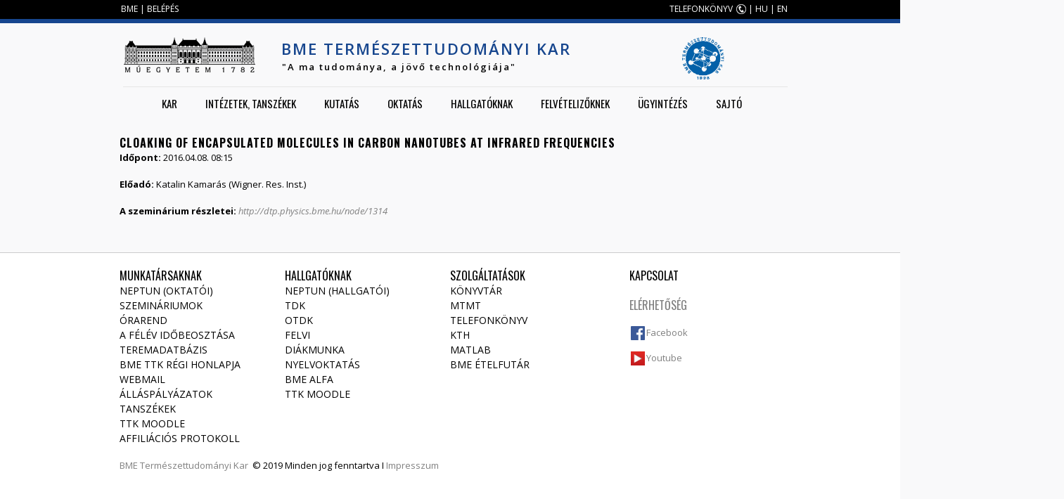

--- FILE ---
content_type: text/html; charset=utf-8
request_url: http://www.ttk.bme.hu/node/2223
body_size: 6997
content:
<!DOCTYPE HTML>
<!--[if IEMobile 7]><html class="iem7"  lang="hu" dir="ltr"><![endif]-->
<!--[if lte IE 6]><html class="lt-ie9 lt-ie8 lt-ie7"  lang="hu" dir="ltr"><![endif]-->
<!--[if (IE 7)&(!IEMobile)]><html class="lt-ie9 lt-ie8"  lang="hu" dir="ltr"><![endif]-->
<!--[if IE 8]><html class="lt-ie9"  lang="hu" dir="ltr"><![endif]-->
<!--[if (gte IE 9)|(gt IEMobile 7)]><!--><html  lang="hu" dir="ltr" prefix="content: http://purl.org/rss/1.0/modules/content/ dc: http://purl.org/dc/terms/ foaf: http://xmlns.com/foaf/0.1/ og: http://ogp.me/ns# rdfs: http://www.w3.org/2000/01/rdf-schema# sioc: http://rdfs.org/sioc/ns# sioct: http://rdfs.org/sioc/types# skos: http://www.w3.org/2004/02/skos/core# xsd: http://www.w3.org/2001/XMLSchema#"><!--<![endif]-->

<head profile="http://www.w3.org/1999/xhtml/vocab">
  <meta charset="utf-8" />
<meta name="Generator" content="Drupal 7 (http://drupal.org)" />
<link rel="canonical" href="/node/2223" />
<link rel="shortlink" href="/node/2223" />
<link rel="shortcut icon" href="http://www.ttk.bme.hu/sites/default/files/ttk1_3.ico" type="image/vnd.microsoft.icon" />
  <title>Cloaking of Encapsulated Molecules in Carbon Nanotubes at Infrared Frequencies | BME Természettudományi Kar</title>

      <meta name="MobileOptimized" content="width">
    <meta name="HandheldFriendly" content="true">
    <meta name="viewport" content="width=device-width">
    <meta http-equiv="cleartype" content="on">

  <link type="text/css" rel="stylesheet" href="http://www.ttk.bme.hu/sites/default/files/css/css_kShW4RPmRstZ3SpIC-ZvVGNFVAi0WEMuCnI0ZkYIaFw.css" media="all" />
<link type="text/css" rel="stylesheet" href="http://www.ttk.bme.hu/sites/default/files/css/css_kvnM2odIaLrr4msHQVrWLX9lveGFlmrDf28f3zeMK80.css" media="all" />
<link type="text/css" rel="stylesheet" href="http://www.ttk.bme.hu/sites/default/files/css/css_CK2LOpPqT9uVZ84RaCKYfDTHIurmXEt1DJI-x3kM5M8.css" media="all" />
<link type="text/css" rel="stylesheet" href="http://www.ttk.bme.hu/sites/default/files/css/css_luA2uroTkNuTlvj4PO9C3HbhsmBJYDhOJBXNboBrWgA.css" media="all" />
  <script src="http://www.ttk.bme.hu/sites/default/files/js/js_YD9ro0PAqY25gGWrTki6TjRUG8TdokmmxjfqpNNfzVU.js"></script>
<script src="http://www.ttk.bme.hu/sites/default/files/js/js_tVeI3M8wYlHC9gt1XjdFOedJ88ix-2T77un6PI36aK0.js"></script>
<script src="http://www.ttk.bme.hu/sites/default/files/js/js_QJA3vwBAF9eQqWxdvj9q6DnthOnAnriMYYpnKUQgeJY.js"></script>
<script>jQuery.extend(Drupal.settings, {"basePath":"\/","pathPrefix":"","setHasJsCookie":0,"ajaxPageState":{"theme":"ttk","theme_token":"QlnS4tGHlX11sKVlmHUKnMn6Wjce8eDE1jzAdc63pNs","js":{"misc\/jquery.js":1,"misc\/jquery-extend-3.4.0.js":1,"misc\/jquery-html-prefilter-3.5.0-backport.js":1,"misc\/jquery.once.js":1,"misc\/drupal.js":1,"public:\/\/languages\/hu_4NNbpBo4aF4BWN9GpX6JEvotQAVPvLz6kiLxYisjUFs.js":1,"sites\/all\/modules\/custom_search\/js\/custom_search.js":1,"sites\/all\/libraries\/superfish\/jquery.hoverIntent.minified.js":1,"sites\/all\/libraries\/superfish\/sfsmallscreen.js":1,"sites\/all\/libraries\/superfish\/supposition.js":1,"sites\/all\/libraries\/superfish\/superfish.js":1,"sites\/all\/libraries\/superfish\/supersubs.js":1,"sites\/all\/modules\/superfish\/superfish.js":1,"sites\/all\/themes\/ttk\/js\/script.js":1,"sites\/all\/themes\/ttk\/js\/app.js":1},"css":{"modules\/system\/system.base.css":1,"modules\/system\/system.menus.css":1,"modules\/system\/system.messages.css":1,"modules\/system\/system.theme.css":1,"modules\/aggregator\/aggregator.css":1,"modules\/comment\/comment.css":1,"sites\/all\/modules\/date\/date_api\/date.css":1,"sites\/all\/modules\/date\/date_popup\/themes\/datepicker.1.7.css":1,"sites\/all\/modules\/date\/date_repeat_field\/date_repeat_field.css":1,"modules\/field\/theme\/field.css":1,"modules\/node\/node.css":1,"modules\/search\/search.css":1,"modules\/user\/user.css":1,"modules\/forum\/forum.css":1,"sites\/all\/modules\/views\/css\/views.css":1,"sites\/all\/modules\/ckeditor\/css\/ckeditor.css":1,"sites\/all\/modules\/ctools\/css\/ctools.css":1,"sites\/all\/libraries\/superfish\/css\/superfish.css":1,"sites\/all\/libraries\/superfish\/style\/white.css":1,"sites\/all\/themes\/ttk\/system.menus.css":1,"sites\/all\/themes\/ttk\/css\/normalize.css":1,"sites\/all\/themes\/ttk\/css\/wireframes.css":1,"sites\/all\/themes\/ttk\/css\/layouts\/fixed-width.css":1,"sites\/all\/themes\/ttk\/css\/page-backgrounds.css":1,"sites\/all\/themes\/ttk\/css\/tabs.css":1,"sites\/all\/themes\/ttk\/css\/pages.css":1,"sites\/all\/themes\/ttk\/css\/blocks.css":1,"sites\/all\/themes\/ttk\/css\/navigation.css":1,"sites\/all\/themes\/ttk\/css\/views-styles.css":1,"sites\/all\/themes\/ttk\/css\/nodes.css":1,"sites\/all\/themes\/ttk\/css\/comments.css":1,"sites\/all\/themes\/ttk\/css\/forms.css":1,"sites\/all\/themes\/ttk\/css\/fields.css":1,"sites\/all\/themes\/ttk\/css\/print.css":1,"sites\/all\/themes\/ttk\/css\/portal.css":1}},"custom_search":{"form_target":"_self","solr":0},"superfish":{"1":{"id":"1","sf":{"delay":"1","animation":{"opacity":"show","height":"show"},"speed":1,"autoArrows":true,"dropShadows":false,"disableHI":false},"plugins":{"smallscreen":{"mode":"window_width","addSelected":false,"menuClasses":false,"hyperlinkClasses":false,"title":"Main menu"},"supposition":true,"bgiframe":false,"supersubs":{"minWidth":"12","maxWidth":"27","extraWidth":1}}}}});</script>
      <!--[if lt IE 9]>
    <script src="/sites/all/themes/zen/js/html5-respond.js"></script>
    <![endif]-->
  </head>
<body class="html not-front not-logged-in no-sidebars page-node page-node- page-node-2223 node-type-szeminarium i18n-hu section-node" >
	
      <p id="skip-link">
      <a href="#main-menu" class="element-invisible element-focusable">Jump to navigation</a>
    </p>
      <!--[if IE 7]>
<style type="text/css">
  #block-search-form {top: 0 !important;}
  h1#site-name{font-weight: 400 !important;}
</style>
<![endif]-->
<div class="width100" style="background: #000;height: 27px;">
	<div id="tophead" class="width1000">
		<!--<a href="">EN</a> | <a href="">HU</a>-->
		  <div class="region region-top">
    <div id="block-block-1" class="block block-block first last odd">

      
  <div style="float:left;margin-left:12px;">
	<a href="http://bme.hu">BME</a> | <a href="/user">BELÉPÉS</a></div>
<p><a class="phone" href="http://telefon.eik.bme.hu/">TELEFONKÖNYV</a> | <a href="/?language=hu">HU</a> | <a href="/?language=en">EN</a></p>

</div>
  </div><!-- /.region -->
	</div>
</div>
<div class="width100" style="background: /*#6e9adc;*/ #17468e; height: 6px;"></div>

<div id="page">
	

   <header id="header" role="banner">

          <a href="http://www.bme.hu" title="BME" rel="home" id="logo"><img src="http://www.ttk.bme.hu/sites/all/themes/ttk/logo.png" alt="BME" /></a>
    
          <hgroup id="name-and-slogan">
                  <h1 id="site-name">
            <span id="site-name-color"><a href="/">BME Természettudományi Kar</a></span><br />
			<span id="site-slogan" style="color: #000; margin-left: 1px;/*color: #a82b31;*/font-size: 13px;text-transform: none;">"A ma tudománya, a jövő technológiája"</span>
          </h1>
        	  </hgroup>
          <div class="header__region region region-header">
    <div id="block-block-5" class="block block-block first last odd">

      
  <p><span class="phone"><strong><span style="color:#ff0000;"><a href="/"><img alt="" src="/sites/default/files/ttk_logo_resized.png" style="height: 60px; margin-left: 80px;" /></a></span></strong></span></p>

</div>
  </div><!-- /.region -->

  </header>

  <div id="main">
    <div id="navigation">
        <div class="region region-navigation">
    <div id="block-superfish-1" class="block block-superfish first last odd">

      
  <ul id="superfish-1" class="menu sf-menu sf-main-menu sf-horizontal sf-style-white sf-total-items-8 sf-parent-items-6 sf-single-items-2"><li id="menu-471-1" class="first odd sf-item-1 sf-depth-1 sf-total-children-11 sf-parent-children-1 sf-single-children-10 menuparent"><a href="/frontpage" title="" class="sf-depth-1 menuparent">Kar</a><ul><li id="menu-924-1" class="first odd sf-item-1 sf-depth-2 sf-no-children"><a href="/bemutatkozas" class="sf-depth-2">Bemutatkozás</a></li><li id="menu-925-1" class="middle even sf-item-2 sf-depth-2 sf-no-children"><a href="/a-kar-vezetoi" class="sf-depth-2">A Kar vezetői</a></li><li id="menu-926-1" class="middle odd sf-item-3 sf-depth-2 sf-no-children"><a href="/dekani-hivatal" class="sf-depth-2">Dékáni Hivatal</a></li><li id="menu-1192-1" class="middle even sf-item-4 sf-depth-2 sf-no-children"><a href="/kari-tanacs" class="sf-depth-2">Kari tanács</a></li><li id="menu-1227-1" class="middle odd sf-item-5 sf-depth-2 sf-no-children"><a href="/kari-bizottsagok" class="sf-depth-2">Kari Bizottságok</a></li><li id="menu-1044-1" class="middle even sf-item-6 sf-depth-2 sf-total-children-6 sf-parent-children-0 sf-single-children-6 menuparent"><a href="/kituntetesek" title="" class="sf-depth-2 menuparent">Kitüntetések, elismerések</a><ul><li id="menu-2051-1" class="first odd sf-item-1 sf-depth-3 sf-no-children"><a href="/allami_kituntetesek" title="Állami kitüntetések" class="sf-depth-3">Állami kitüntetések</a></li><li id="menu-2052-1" class="middle even sf-item-2 sf-depth-3 sf-no-children"><a href="/hazai_kituntetesek" title="Hazai, nem állami kitüntetések" class="sf-depth-3">Hazai, nem állami kitüntetések</a></li><li id="menu-2053-1" class="middle odd sf-item-3 sf-depth-3 sf-no-children"><a href="/egyetemi_kituntetesek" title="Egyetemi kitüntetések" class="sf-depth-3">Egyetemi kitüntetések</a></li><li id="menu-2054-1" class="middle even sf-item-4 sf-depth-3 sf-no-children"><a href="/kari_kituntetesek" title="Kari kitüntetések" class="sf-depth-3">Kari kitüntetések</a></li><li id="menu-2055-1" class="middle odd sf-item-5 sf-depth-3 sf-no-children"><a href="/hallgatoi_kituntetesek" title="Hallgatói elismerések" class="sf-depth-3">Hallgatói elismerések</a></li><li id="menu-2056-1" class="last even sf-item-6 sf-depth-3 sf-no-children"><a href="/nemzetkozi_kituntetesek" title="Nemzetközi elismerések" class="sf-depth-3">Nemzetközi elismerések</a></li></ul></li><li id="menu-2064-1" class="middle odd sf-item-7 sf-depth-2 sf-no-children"><a href="/akademikusok" class="sf-depth-2">Akadémikusok</a></li><li id="menu-957-1" class="middle even sf-item-8 sf-depth-2 sf-no-children"><a href="/szabalyzatok" class="sf-depth-2">Szabályzatok</a></li><li id="menu-1597-1" class="middle odd sf-item-9 sf-depth-2 sf-no-children"><a href="http://www.ttk.bme.hu/allaspalyazatok#overlay-context=" title="" class="sf-depth-2">Álláspályázatok</a></li><li id="menu-961-1" class="middle even sf-item-10 sf-depth-2 sf-no-children"><a href="/galeria" class="sf-depth-2">Galéria</a></li><li id="menu-960-1" class="last odd sf-item-11 sf-depth-2 sf-no-children"><a href="/elerhetoseg" class="sf-depth-2">Elérhetőségek, megközelítés</a></li></ul></li><li id="menu-927-1" class="middle even sf-item-2 sf-depth-1 sf-total-children-4 sf-parent-children-3 sf-single-children-1 menuparent"><a href="/intezetek-tanszekek" class="sf-depth-1 menuparent">Intézetek, tanszékek</a><ul><li id="menu-928-1" class="first odd sf-item-1 sf-depth-2 sf-total-children-3 sf-parent-children-0 sf-single-children-3 menuparent"><a href="http://physics.bme.hu/" title="" class="sf-depth-2 menuparent">Fizikai Intézet</a><ul><li id="menu-930-1" class="first odd sf-item-1 sf-depth-3 sf-no-children"><a href="http://fat.physics.bme.hu/" title="" class="sf-depth-3">Atomfizika Tanszék</a></li><li id="menu-931-1" class="middle even sf-item-2 sf-depth-3 sf-no-children"><a href="http://dtp.physics.bme.hu/" title="" class="sf-depth-3">Elméleti Fizika Tanszék</a></li><li id="menu-929-1" class="last odd sf-item-3 sf-depth-3 sf-no-children"><a href="http://dept.physics.bme.hu/" title="" class="sf-depth-3">Fizika Tanszék</a></li></ul></li><li id="menu-932-1" class="middle even sf-item-2 sf-depth-2 sf-total-children-3 sf-parent-children-0 sf-single-children-3 menuparent"><a href="http://matint.math.bme.hu/" title="" class="sf-depth-2 menuparent">Matematika Intézet</a><ul><li id="menu-933-1" class="first odd sf-item-1 sf-depth-3 sf-no-children"><a href="https://math.bme.hu/algebra_geometria_tanszek" title="" class="sf-depth-3">Algebra és Geometria Tanszék</a></li><li id="menu-934-1" class="middle even sf-item-2 sf-depth-3 sf-no-children"><a href="https://math.bme.hu/analizis_operaciokutatas_tanszek" title="" class="sf-depth-3">Analízis és Operációkutatás Tanszék</a></li><li id="menu-937-1" class="last odd sf-item-3 sf-depth-3 sf-no-children"><a href="http://random.math.bme.hu/" title="" class="sf-depth-3">Sztochasztika Tanszék</a></li></ul></li><li id="menu-938-1" class="middle odd sf-item-3 sf-depth-2 sf-total-children-2 sf-parent-children-0 sf-single-children-2 menuparent"><a href="http://www.reak.bme.hu/" title="" class="sf-depth-2 menuparent">Nukleáris Technikai Intézet</a><ul><li id="menu-940-1" class="first odd sf-item-1 sf-depth-3 sf-no-children"><a href="http://www.reak.bme.hu/" title="" class="sf-depth-3">Atomenergetika Tanszék</a></li><li id="menu-939-1" class="last even sf-item-2 sf-depth-3 sf-no-children"><a href="http://www.reak.bme.hu/" title="" class="sf-depth-3">Nukleáris Technika Tanszék</a></li></ul></li><li id="menu-941-1" class="last even sf-item-4 sf-depth-2 sf-no-children"><a href="http://www.cogsci.bme.hu/" title="" class="sf-depth-2">Kognitív Tudományi Tanszék</a></li></ul></li><li id="menu-1123-1" class="middle odd sf-item-3 sf-depth-1 sf-total-children-4 sf-parent-children-0 sf-single-children-4 menuparent"><a href="/Kutatas_menu" class="sf-depth-1 menuparent">Kutatás</a><ul><li id="menu-1807-1" class="first odd sf-item-1 sf-depth-2 sf-no-children"><a href="/Fobb_kutatasi_teruletek" class="sf-depth-2">Főbb kutatási területek</a></li><li id="menu-1806-1" class="middle even sf-item-2 sf-depth-2 sf-no-children"><a href="/Kiemelt_publikaciok" class="sf-depth-2">Kiemelt publikációk</a></li><li id="menu-2142-1" class="middle odd sf-item-3 sf-depth-2 sf-no-children"><a href="/kivalosagi-kutatocsoportok" title="" class="sf-depth-2">Kiválósági kutatócsoportok</a></li><li id="menu-2068-1" class="last even sf-item-4 sf-depth-2 sf-no-children"><a href="/palyazatok" title="" class="sf-depth-2">Pályázatok</a></li></ul></li><li id="menu-962-1" class="middle even sf-item-4 sf-depth-1 sf-total-children-12 sf-parent-children-4 sf-single-children-8 menuparent"><a href="/oktatas" class="sf-depth-1 menuparent">Oktatás</a><ul><li id="menu-2341-1" class="first odd sf-item-1 sf-depth-2 sf-no-children"><a href="https://felvi.ttk.bme.hu/hu/missionpossible" title="" class="sf-depth-2">Mission Possible Program (előkészítő részképzés)</a></li><li id="menu-963-1" class="middle even sf-item-2 sf-depth-2 sf-total-children-3 sf-parent-children-0 sf-single-children-3 menuparent"><a href="/alapkepzes" class="sf-depth-2 menuparent">Alapképzés</a><ul><li id="menu-964-1" class="first odd sf-item-1 sf-depth-3 sf-no-children"><a href="/fizika" class="sf-depth-3">Fizika</a></li><li id="menu-965-1" class="middle even sf-item-2 sf-depth-3 sf-no-children"><a href="/matematika" class="sf-depth-3">Matematika</a></li><li id="menu-2137-1" class="last odd sf-item-3 sf-depth-3 sf-no-children"><a href="http://www.ttk.bme.hu/fizikusmernok" title="" class="sf-depth-3">Fizikus-mérnök</a></li></ul></li><li id="menu-966-1" class="middle odd sf-item-3 sf-depth-2 sf-total-children-5 sf-parent-children-0 sf-single-children-5 menuparent"><a href="/mesterkepzes" class="sf-depth-2 menuparent">Mesterképzés</a><ul><li id="menu-967-1" class="first odd sf-item-1 sf-depth-3 sf-no-children"><a href="/alkalmazott-matematikus" class="sf-depth-3">Alkalmazott matematikus mesterképzési (MSc) szak</a></li><li id="menu-968-1" class="middle even sf-item-2 sf-depth-3 sf-no-children"><a href="/fizikus-msc" class="sf-depth-3">Fizikus mesterképzési (MSc) szak</a></li><li id="menu-970-1" class="middle odd sf-item-3 sf-depth-3 sf-no-children"><a href="/matematikus-msc" class="sf-depth-3">Matematikus mesterképzési (MSc) szak</a></li><li id="menu-2337-1" class="middle even sf-item-4 sf-depth-3 sf-no-children"><a href="http://www.ttk.bme.hu/orvosi-fizikus" title="" class="sf-depth-3">Orvosi fizika MSc</a></li><li id="menu-969-1" class="last odd sf-item-5 sf-depth-3 sf-no-children"><a href="/kognitiv-tanulmanyok-msc" class="sf-depth-3">Számítógépes és kognitív idegtudomány (Kognitív tanulmányok)  (MSc) szak</a></li></ul></li><li id="menu-974-1" class="middle even sf-item-4 sf-depth-2 sf-total-children-3 sf-parent-children-0 sf-single-children-3 menuparent"><a href="/doktori" class="sf-depth-2 menuparent">Doktori képzés</a><ul><li id="menu-975-1" class="first odd sf-item-1 sf-depth-3 sf-no-children"><a href="http://phd.physics.bme.hu/" title="" class="sf-depth-3">Fizika PhD</a></li><li id="menu-976-1" class="middle even sf-item-2 sf-depth-3 sf-no-children"><a href="http://doktori.math.bme.hu/" title="" class="sf-depth-3">Matematika PhD</a></li><li id="menu-977-1" class="last odd sf-item-3 sf-depth-3 sf-no-children"><a href="http://www.cogsci.bme.hu/~ktkuser/doktori/" title="" class="sf-depth-3">Pszichológia PhD</a></li></ul></li><li id="menu-978-1" class="middle odd sf-item-5 sf-depth-2 sf-total-children-2 sf-parent-children-0 sf-single-children-2 menuparent"><a href="/szakiranyu-tovabbkepzes" class="sf-depth-2 menuparent">Szakirányú továbbképzés</a><ul><li id="menu-979-1" class="first odd sf-item-1 sf-depth-3 sf-no-children"><a href="http://www.reak.bme.hu/oktatas/kepzesek-tantargyak/szakmernoeki-kepzes.html" title="" class="sf-depth-3">Reaktortechnika</a></li><li id="menu-980-1" class="last even sf-item-2 sf-depth-3 sf-no-children"><a href="http://moszk.math.bme.hu/" title="" class="sf-depth-3">Operációkutatás</a></li></ul></li><li id="menu-1181-1" class="middle even sf-item-6 sf-depth-2 sf-no-children"><a href="/szakdolgozat-diplomatema-kiirasok" title="" class="sf-depth-2">Szakdolgozat, diplomatéma kiírások</a></li><li id="menu-1186-1" class="middle odd sf-item-7 sf-depth-2 sf-no-children"><a href="/phd-tema-kiirasok" title="" class="sf-depth-2">PhD téma kiírások</a></li><li id="menu-1222-1" class="middle even sf-item-8 sf-depth-2 sf-no-children"><a href="/tantargyak" title="" class="sf-depth-2">Tantárgyak</a></li><li id="menu-1178-1" class="middle odd sf-item-9 sf-depth-2 sf-no-children"><a href="/orarend-osszes" title="" class="sf-depth-2">Órarend</a></li><li id="menu-951-1" class="middle even sf-item-10 sf-depth-2 sf-no-children"><a href="http://www.ttk.bme.hu/node/8199" title="" class="sf-depth-2">Önköltségek a kar képzésein</a></li><li id="menu-2336-1" class="middle odd sf-item-11 sf-depth-2 sf-no-children"><a href="/nyelvi_kovetelmenyek" class="sf-depth-2">Nyelvi követelmények</a></li><li id="menu-1582-1" class="last even sf-item-12 sf-depth-2 sf-no-children"><a href="/ugyintezes-oktatas" class="sf-depth-2">Oktatási ügyintézés</a></li></ul></li><li id="menu-942-1" class="middle odd sf-item-5 sf-depth-1 sf-total-children-6 sf-parent-children-0 sf-single-children-6 menuparent"><a href="/hallgatoknak" class="sf-depth-1 menuparent">Hallgatóknak</a><ul><li id="menu-943-1" class="first odd sf-item-1 sf-depth-2 sf-no-children"><a href="/hallgatoi-kepviselet" class="sf-depth-2">Hallgatói képviselet</a></li><li id="menu-945-1" class="middle even sf-item-2 sf-depth-2 sf-no-children"><a href="https://wjsz.bme.hu/" title="" class="sf-depth-2">Szakkollégium</a></li><li id="menu-947-1" class="middle odd sf-item-3 sf-depth-2 sf-no-children"><a href="/tdk" class="sf-depth-2">TDK</a></li><li id="menu-944-1" class="middle even sf-item-4 sf-depth-2 sf-no-children"><a href="/diakujsag" class="sf-depth-2">PikkÁsz</a></li><li id="menu-1567-1" class="middle odd sf-item-5 sf-depth-2 sf-no-children"><a href="http://miszisz.hu" title="" class="sf-depth-2">Diákmunka</a></li><li id="menu-946-1" class="last even sf-item-6 sf-depth-2 sf-no-children"><a href="/cegvilag" class="sf-depth-2">Cégvilág</a></li></ul></li><li id="menu-948-1" class="middle even sf-item-6 sf-depth-1 sf-no-children"><a href="/felvetelizoknek" class="sf-depth-1">Felvételizőknek</a></li><li id="menu-949-1" class="middle odd sf-item-7 sf-depth-1 sf-total-children-12 sf-parent-children-0 sf-single-children-12 menuparent"><a href="/ugyintezes" class="sf-depth-1 menuparent">Ügyintézés</a><ul><li id="menu-1576-1" class="first odd sf-item-1 sf-depth-2 sf-no-children"><a href="/Uj_tantargy" class="sf-depth-2">Új tantárgy akkreditációja</a></li><li id="menu-950-1" class="middle even sf-item-2 sf-depth-2 sf-no-children"><a href="/elte-s-tantargyak-elfogadasa" class="sf-depth-2">ELTE-s tantárgyak elfogadása</a></li><li id="menu-953-1" class="middle odd sf-item-3 sf-depth-2 sf-no-children"><a href="/doktori-eljaras" class="sf-depth-2">Doktori eljárás</a></li><li id="menu-954-1" class="middle even sf-item-4 sf-depth-2 sf-no-children"><a href="/habilitacio" class="sf-depth-2">Habilitáció</a></li><li id="menu-955-1" class="middle odd sf-item-5 sf-depth-2 sf-no-children"><a href="/doktori-oklevel-honositasa" class="sf-depth-2">Doktori oklevél honosítása</a></li><li id="menu-1575-1" class="middle even sf-item-6 sf-depth-2 sf-no-children"><a href="/node/2609" class="sf-depth-2">PhD témák kiírása</a></li><li id="menu-1574-1" class="middle odd sf-item-7 sf-depth-2 sf-no-children"><a href="/node/9377" title="" class="sf-depth-2">Szakdolgozat- és diplomatémák kiírása</a></li><li id="menu-1579-1" class="middle even sf-item-8 sf-depth-2 sf-no-children"><a href="/node/3140" class="sf-depth-2">Nyilatkozatok álláspályázatokhoz</a></li><li id="menu-1573-1" class="middle odd sf-item-9 sf-depth-2 sf-no-children"><a href="/node/2607" class="sf-depth-2">Pályázati ügyintézés</a></li><li id="menu-1581-1" class="middle even sf-item-10 sf-depth-2 sf-no-children"><a href="/node/3142" title="" class="sf-depth-2">Kitüntetés javaslat(űrlap)</a></li><li id="menu-1580-1" class="middle odd sf-item-11 sf-depth-2 sf-no-children"><a href="/node/3141" class="sf-depth-2">Utazások</a></li><li id="menu-1885-1" class="last even sf-item-12 sf-depth-2 sf-no-children"><a href="/PhD-jelentkezes" class="sf-depth-2">PhD felvételi</a></li></ul></li><li id="menu-1890-1" class="last even sf-item-8 sf-depth-1 sf-no-children"><a href="/sajto" title="" class="sf-depth-1">Sajtó</a></li></ul>
</div>
  </div><!-- /.region -->
    </div><!-- /#navigation -->
	
			<!--div id="highlighted">
		  		</div-->
		
    <div id="content" class="column" role="main" style="clear:both;">
      
            <a id="main-content"></a>
                    <h1 class="title" id="page-title">Cloaking of Encapsulated Molecules in Carbon Nanotubes at Infrared Frequencies</h1>
                                          


<article class="node-2223 node node-szeminarium view-mode-full clearfix" about="/node/2223" typeof="sioc:Item foaf:Document">

      <header>
                  <span property="dc:title" content="Cloaking of Encapsulated Molecules in Carbon Nanotubes at Infrared Frequencies" class="rdf-meta element-hidden"></span><span property="sioc:num_replies" content="0" datatype="xsd:integer" class="rdf-meta element-hidden"></span>
      
          </header>
  
  <div class="field field-name-field-idopont field-type-datetime field-label-inline clearfix"><div class="field-label">Időpont:&nbsp;</div><div class="field-items"><div class="field-item even"><span class="date-display-single" property="dc:date" datatype="xsd:dateTime" content="2016-04-08T08:15:00+02:00">2016.04.08. 08:15</span></div></div></div><div class="field field-name-field-eloado field-type-text field-label-inline clearfix"><div class="field-label">Előadó:&nbsp;</div><div class="field-items"><div class="field-item even">Katalin Kamarás (Wigner. Res. Inst.)</div></div></div><div class="field field-name-field-a-szeminarium-reszletei field-type-link-field field-label-inline clearfix"><div class="field-label">A szeminárium részletei:&nbsp;</div><div class="field-items"><div class="field-item even"><a href="http://dtp.physics.bme.hu/node/1314">http://dtp.physics.bme.hu/node/1314</a></div></div></div>
  
  
</article><!-- /.node -->
          </div><!-- /#content -->

    
    
  </div><!-- /#main -->


</div><!-- /#page -->



  <footer id="footer" class="width100 footer-links clearfix" style="margin-top:30px;color: #000;padding-bottom:30px;padding-top:20px;background: #fff;border-top:1px solid #ccc !important;border-bottom:0px solid #ccc !important;box-shadow: 20px 0px 0px 0px #dfdfdf;font-family: 'Open Sans';font-size:13px;font-weight:400;">
	  <div class="width1000">
		<div id="block-block-2" class="block block-block first last odd">

      
  <div class="footer-links">
<div style="float:left;border:0px solid;width:195px;padding-right:40px;padding-left:10px;">
<h4>
			Munkatársaknak</h4>
<ul>
<li>
				<a href="https://neptun.bme.hu/oktatoi/login.aspx">NEPTUN (Oktatói)</a></li>
<li>
				<a href="/szeminarium">Szemináriumok</a></li>
<li>
				<a href="http://ttk.bme.hu/orarend-osszes">Órarend</a></li>
<li>
				<a href="/sites/default/files/dokumentumok/orarend/2025-26-1/2025-26-1-idobeosztas.xlsx">A félév időbeosztása </a></li>
<li>
				<a href="http://www.ttdh.bme.hu/kari/teremadatbazis.htm">Teremadatbázis</a></li>
<li>
				<a href="http://old.ttk.bme.hu/">BME TTK régi honlapja</a></li>
<li>
				<a href="https://webmail.ttdh.bme.hu/">Webmail</a></li>
<li>
				<a href="http://www.ttk.bme.hu/allaspalyazatok#overlay-context=">Álláspályázatok</a></li>
<li>
				<a href="http://ttk.bme.hu/intezetek-tanszekek">Tanszékek</a></li>
<li>
				<a href="https://edu.ttk.bme.hu/">TTK Moodle</a></li>
<li>
				<a href="http://www.ttk.bme.hu/affiliacio">Affiliációs protokoll</a></li>
</ul>
<table border="0" cellpadding="1" cellspacing="1" style="width:800px;">
<tbody>
<tr>
<td>
						<a href="http://bme.hu">BME</a> <a href="http://ttk.bme.hu">Természettudományi Kar</a>  © 2019 Minden jog fenntartva I <a href="node/4262">Impresszum</a></td>
</tr>
</tbody>
</table>
<p> </p>
</div>
<div style="float:left;border:0px solid;width:195px;padding-right:40px;">
<h4>
			Hallgatóknak</h4>
<ul>
<li>
				<a href="https://neptun.bme.hu/hallgatoi/login.aspx">NEPTUN (Hallgatói)</a></li>
<li>
				<a href="https://tdk.bme.hu/TTK">TDK</a></li>
<li>
				<a href="https://otdk.hu/otdt">OTDK</a></li>
<li>
				<a href="https://www.felvi.hu/">Felvi</a></li>
<li>
				<a href="http://miszisz.hu/">Diákmunka</a></li>
<li>
				<a href="http://inyk.bme.hu/oktatas/hallgatoi-nyelvoktatas/mit-nyujt-az-inyk">Nyelvoktatás</a></li>
<li>
				<a href="https://alfa.bme.hu/">BME Alfa</a></li>
<li>
				<a href="https://edu.ttk.bme.hu/">TTK Moodle</a></li>
</ul>
</div>
<div style="float:left;border:0px solid;width:195px;padding-right:30px;">
<h4>
			Szolgáltatások</h4>
<ul>
<li>
				<a href="https://www.omikk.bme.hu/">Könyvtár</a></li>
<li>
				<a href="http://www.mtmt.hu">MTMT</a></li>
<li>
				<a href="http://telefon.eik.bme.hu/">Telefonkönyv</a></li>
<li>
				<a href="http://www.kth.bme.hu/">KTH</a></li>
<li>
				<a href="https://math.bme.hu/matlab">MATLAB</a></li>
<li>
				<a href="https://bmefutar.hu/">BME ételfutár</a></li>
</ul>
</div>
<div style="width:225px;float:right;margin-left:30px;">
<h4>
			Kapcsolat</h4>
<p> </p>
<h4>
			<a href="http://ttk.bme.hu/elerhetoseg">Elérhetőség</a></h4>
<p> </p>
<p><a href="https://www.facebook.com/bmettk/"><img alt="" src="/sites/default/files/pictures/egyeb/FB.png" style="width: 20px; height: 20px; float: left; margin-left: 2px; margin-right: 2px;" /></a><a href="https://www.facebook.com/bmettk/">Facebook</a></p>
<p> </p>
<p><a href="https://www.youtube.com/channel/UCURyeAht1XiQUNDrc9JtZ5w"><img alt="" src="/sites/default/files/pictures/egyeb/youtube.png" style="width: 20px; height: 20px; float: left; margin-left: 2px; margin-right: 2px;" /></a><a href="https://www.youtube.com/channel/UCURyeAht1XiQUNDrc9JtZ5w">Youtube</a></p>
</div>
</div>
<p> </p>

</div>
	  </div>
  </footer><!-- region__footer -->


<div class="copyright"></div>
  </body>
</html>


--- FILE ---
content_type: application/javascript
request_url: http://www.ttk.bme.hu/sites/default/files/js/js_QJA3vwBAF9eQqWxdvj9q6DnthOnAnriMYYpnKUQgeJY.js
body_size: 1682
content:
/**
 * @file
 * A JavaScript file for the theme.
 *
 * In order for this JavaScript to be loaded on pages, see the instructions in
 * the README.txt next to this file.
 */

// JavaScript should be made compatible with libraries other than jQuery by
// wrapping it with an "anonymous closure". See:
// - http://drupal.org/node/1446420
// - http://www.adequatelygood.com/2010/3/JavaScript-Module-Pattern-In-Depth
(function ($, Drupal, window, document, undefined) {


// Place your code here.
jQuery(document).ready(function($) {
	/*$( '.node.node-teaser img' ).addClass("grayscale");
	$( '.node.node-teaser img' ).hover(function () {
		$(this).toggleClass("grayscale");
	} );*/
	$( '#social_icons img' ).mouseover(function () {
		$(this).fadeTo('fast', 0.5);
	} );
	$( '#social_icons img' ).mouseout(function () {
		$(this).fadeTo('fast', 1);
	} );
	$( 'input#edit-submit.form-submut' ).removeAttr("value");
	
	$( 'a.sf-depth-1 span.sf-sub-indicator').remove();
	$( 'article.node ul.links.inline' ).remove();
} );

})(jQuery, Drupal, this, this.document);

/*jQuery(document).ready(function($) {
	
} );*/;
(function ($) {
	$(document).ready(function () {
		if ( $(".node-user-tanszek").length > 0  ) {
			//az elso blokk kinyitasa
			//$("h2.views-label-field-oktatas").addClass('open');
			//$("h2.views-label-field-oktatas").parent('div').find('.field-content').addClass("open");	

			//CV letoltesenek mozgatasa a fejlecbe
			if ( $(".views-label-field-oneletrajz-pdf-fajl").length > 0 ) {
				var cvtext = 'CV letöltése';
				if ($("html").attr('lang') == 'en') {
					cvtext = 'Download CV';
				}
				$(".views-field-field-oneletrajz-pdf-fajl .field-content a").text(cvtext);
				var pdffile = $(".views-field-field-oneletrajz-pdf-fajl .field-content").html();
				$(".node-type-user-tanszek #page-title").append(pdffile);
			}
			
			var pubtext = 'Publikációk';
			if ($("html").attr('lang') == 'en') {
			    pubtext = 'Publications';
			}
			$(".field-name-field-mtmta-kod a").text(pubtext);
			
			/*if ( $(".field-name-field-mtmta-kod").length > 0 ) {
				var pubtext = 'Publikációk';
				if ($("html").attr('lang') == 'en') {
				    pubtext = 'Publications';
				}
				$(".field-name-field-mtmta-kod a").text(pubtext);
				var pub = $(".field-name-field-mtmta-kod").html();
				$("node-type-user-tanszek #page-title").append(pub);
			}*/
			if ( $(".views-label-field-kutatocsoport").length > 0 ) {
				var cvtext = 'Kutatócsoport';
				if ($("html").attr('lang') == 'en') {
					cvtext = 'Research group';
				}
				var role = [];
				var angol = [];
				var magyar = [];
				var link = [];
				$(".field-name-field-kcs-role .field-item").each(function(index) { role[index] = $( this ).text(); } );
				$(".field-name-field-kcs-english-name .field-item").each(function(index) { angol[index] = $( this ).text(); } );
				$(".field-name-field-kcs-magyar-nev .field-item").each(function(index) { magyar[index] = $( this ).text(); } );
				$(".field-name-field-kcs-link .field-item").each(function(index) { link[index] = $( this ).text(); } );
				var i;
				var mytext;
				for (i=0;i<role.length;i++) {
					if (i>=angol.length) break;
					if ($("html").attr('lang') == 'en') {
						mytext="<div class=\"kutatocsoport-sor\">";
						mytext+=role[i] + " of the ";
						mytext+="<a href=\"" + link[i] + "\">" + angol[i] + "</a> group.</div>";
					} else {
						mytext="<div class=\"kutatocsoport-sor\">A";
						var patt = /[aeiouáéőűúóüö]/i;
						var patt2 = /[fmnrsxy]/i;
						if (magyar[i].length<4) {
							if ((patt.test(magyar[i].substr(0,1))) ||
									(patt2.test(magyar[i].substr(0,1)))) {
								mytext+="z";
							}
						} else if (patt.test(magyar[i].substr(0,1))) {
							mytext+="z";
						}
						mytext+=" <a href=\"" + link[i] + "\">" + magyar[i] + "</a> csoport ";
						if (role[i]=="Head") mytext+="vezetője";
						else if (role[i]=="Coordinator") mytext+="koordinátora";
						else mytext+="tagja";
						mytext+=".</div>";
					}
					$(".views-label-field-kutatocsoport").append(mytext);
				}
			}
			if ( $(".views-field-field-open-source-project").length > 0 ) {
				var acr = [];
				var link = [];
				$(".field-name-field-osp-acronym .field-item").each(function(index) { acr[index] = $( this ).text(); } );
				$(".field-name-field-osp-link .field-item").each(function(index) { link[index] = $( this ).text(); } );
				var mytext = "<div class=\"osp\">";
				mytext += "<div>Open Source Projects</div>";
				for (i=0;i<acr.length;i++) {
					mytext += "<div class=\"ospa\">";
					mytext += "<a href=\"" + link[i] + "\">" + acr[i];
					mytext += "</a></div>";
				}
				mytext += "</div>";
				$(".views-field-field-open-source-project").append(mytext);
			}
/*			if ( $(".field-collection-item-field-kutatocsoport").length > 0 ) {
				var cvtext = 'Kutatócsoport';
				if ($("html").attr('lang') == 'en') {
					cvtext = 'Research group';
				}
				$(".field-collection-item-field-kutatocsoport .field-content a").text(cvtext);
				var pdffile = $(".field-collection-item-field-kutatocsoport .field-content").html();
				$(".field-collection-item-field-kutatocsoport").prepend(pdffile);
			}*/
			
			$(".node-user-tanszek.view-mode-full h2").click(function (e) {
				$(this).toggleClass("open");
				$(this).next("div").slideToggle();
			});
		}
	});
})(jQuery);
;
